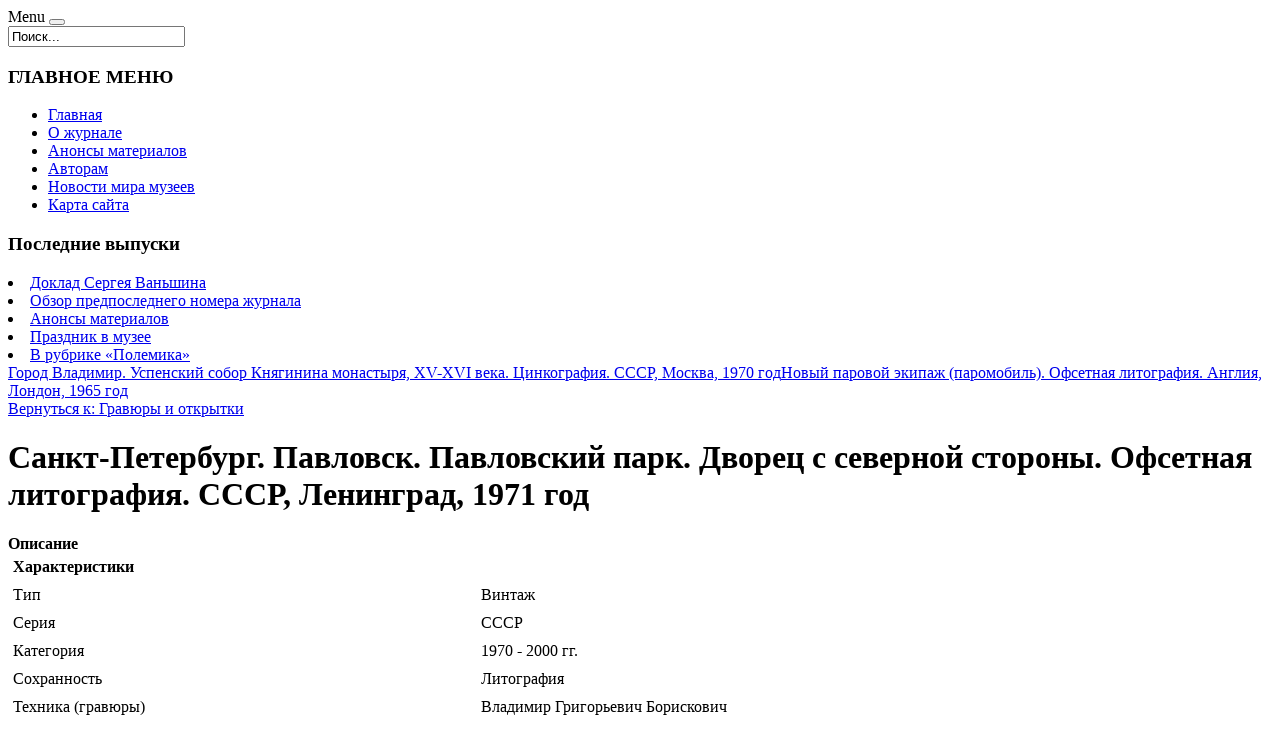

--- FILE ---
content_type: text/html; charset=utf-8
request_url: http://www.mirmus.ru/katalog/gravyury-i-otkrytki/sankt-peterburg-pavlovsk-pavlovskiie-park-dvorec-s-severnoie-storony-ofsetnaya-litografiya-sssr-leningrad-1971-god11091.html
body_size: 8581
content:
<!DOCTYPE html PUBLIC "-//W3C//DTD XHTML 1.0 Transitional//EN" "http://www.w3.org/TR/xhtml1/DTD/xhtml1-transitional.dtd">
<html xmlns="http://www.w3.org/1999/xhtml" xml:lang="ru-ru" lang="ru-ru" >
<head>
<base href="http://www.mirmus.ru/katalog/gravyury-i-otkrytki/sankt-peterburg-pavlovsk-pavlovskiie-park-dvorec-s-severnoie-storony-ofsetnaya-litografiya-sssr-leningrad-1971-god11091.html" />
	<meta http-equiv="content-type" content="text/html; charset=utf-8" />
	<meta name="keywords" content="мир музея, музейные технологии, музейное дело, наследие, музей москва, антиквариат, раритет, коллекционирование, частная коллекция картин, коллекция посуды, ретро интерьер" />
	<meta name="title" content="Санкт-Петербург. Павловск. Павловский парк. Дворец с северной стороны. Офсетная литография. СССР, Ленинград, 1971 год" />
	<meta name="viewport" content="width=device-width, initial-scale=1.0" />
	<meta name="description" content="Санкт-Петербург. Павловск. Павловский парк. Дворец с северной стороны. Офсетная литография. СССР, Ленинград, 1971 год Гравюры и открытки Тип: ВинтажСерия: СССРКатегория: 1970 - 2000 гг.Сохранность: ЛитографияТехника (гравюры): Владимир Григорьевич БорисковичГраверы, художники: Виды городов, архитектураТематика гравюр: 12-002250Артикул: 20" />
	<title>Гравюры и открытки : Санкт-Петербург. Павловск. Павловский парк. Дворец с северной стороны. Офсетная литография. СССР, Ленинград, 1971 год | Мир музея. Музейные технологии, музейное дело и наследие.</title>
	<link href="/katalog/gravyury-i-otkrytki/sankt-peterburg-pavlovsk-pavlovskiie-park-dvorec-s-severnoie-storony-ofsetnaya-litografiya-sssr-leningrad-1971-god11091.html" rel="canonical" />
	<link href="/templates/mirmus/favicon.ico" rel="shortcut icon" type="image/vnd.microsoft.icon" />
	<link href="http://www.mirmus.ru/component/search/?Itemid=131&amp;limit=int&amp;virtuemart_product_id=1109&amp;virtuemart_category_id=16&amp;format=opensearch" rel="search" title="Искать Мир музея. Музейные технологии, музейное дело и наследие." type="application/opensearchdescription+xml" />
	<link href="/components/com_virtuemart/assets/css/vm-ltr-common.css?vmver=9293" rel="stylesheet" type="text/css" />
	<link href="/components/com_virtuemart/assets/css/vm-ltr-site.css?vmver=9293" rel="stylesheet" type="text/css" />
	<link href="/components/com_virtuemart/assets/css/vm-ltr-reviews.css?vmver=9293" rel="stylesheet" type="text/css" />
	<link href="/components/com_virtuemart/assets/css/chosen.css?vmver=9293" rel="stylesheet" type="text/css" />
	<link href="/components/com_virtuemart/assets/css/jquery.fancybox-1.3.4.css?vmver=9293" rel="stylesheet" type="text/css" />
	<link href="http://www.mirmus.ru/templates/system/css/system.css" rel="stylesheet" type="text/css" />
	<link href="http://www.mirmus.ru/templates/mirmus/css/template.css" rel="stylesheet" type="text/css" />
	<link href="http://www.mirmus.ru/templates/mirmus/css/expand1060.css" rel="stylesheet" type="text/css" />
	<link href="/media/system/css/modal.css?c8a50e301fd518ee516df81a35eeca82" rel="stylesheet" type="text/css" />
	<link href="/modules/mod_sj_flat_menu/assets/css/styles-responsive.css" rel="stylesheet" type="text/css" />
	<link href="/modules/mod_sj_flat_menu/assets/css/styles.css" rel="stylesheet" type="text/css" />
	<style type="text/css">
#smoothtop{
	height:45px;
	width:45px;
	background:url(/plugins/system/smoothtop/images/up-arrow.gif) center top no-repeat;
	
}

#smoothtop:hover{background-position: center bottom;}
	</style>
	<script type="application/json" class="joomla-script-options new">{"system.paths":{"root":"","base":""}}</script>
	<script src="/media/jui/js/jquery.min.js?c8a50e301fd518ee516df81a35eeca82" type="text/javascript"></script>
	<script src="/media/jui/js/jquery-noconflict.js?c8a50e301fd518ee516df81a35eeca82" type="text/javascript"></script>
	<script src="/media/jui/js/jquery-migrate.min.js?c8a50e301fd518ee516df81a35eeca82" type="text/javascript"></script>
	<script src="/components/com_virtuemart/assets/js/jquery-ui.min.js?vmver=1.9.2" type="text/javascript"></script>
	<script src="/components/com_virtuemart/assets/js/jquery.ui.autocomplete.html.js" type="text/javascript"></script>
	<script src="/components/com_virtuemart/assets/js/jquery.noconflict.js" type="text/javascript" async="async"></script>
	<script src="/components/com_virtuemart/assets/js/vmsite.js?vmver=9293" type="text/javascript"></script>
	<script src="/components/com_virtuemart/assets/js/chosen.jquery.min.js?vmver=9293" type="text/javascript"></script>
	<script src="/components/com_virtuemart/assets/js/vmprices.js?vmver=9293" type="text/javascript" defer="defer"></script>
	<script src="/components/com_virtuemart/assets/js/dynupdate.js?vmver=9293" type="text/javascript"></script>
	<script src="/components/com_virtuemart/assets/js/fancybox/jquery.fancybox-1.3.4.pack.js?vmver=9293" type="text/javascript" defer="defer"></script>
	<script src="/media/system/js/core.js?c8a50e301fd518ee516df81a35eeca82" type="text/javascript"></script>
	<script src="/templates/mirmus/js/bootstrap.js" type="text/javascript"></script>
	<script src="/templates/mirmus/js/respond.min.js" type="text/javascript"></script>
	<script src="/media/system/js/modal.js?c8a50e301fd518ee516df81a35eeca82" type="text/javascript"></script>
	<script type="text/javascript">
if (typeof Virtuemart === "undefined")
	Virtuemart = {};Virtuemart.vmSiteurl = vmSiteurl = 'http://www.mirmus.ru/' ;
Virtuemart.vmLang = vmLang = "&lang=ru";
Virtuemart.vmLangTag = vmLangTag = "ru";
Itemid = '&Itemid=131';
Virtuemart.addtocart_popup = "1" ; 
usefancy = true;// Fade our <div> tag to 0 or 'num'
function fade_me(num){
	var smoothtop=document.id('smoothtop');
	if(smoothtop){smoothtop.fade(window.getScrollTop()<250?0:num);}
}
window.addEvent('domready',function(){
	// Create Fx.Scroll object
	var scroll=new Fx.Scroll(window,{
		'duration':	500,
		'transition':	Fx.Transitions.Expo.easeInOut,
		'wait':		false
	});
	// Create an <div> tag for SmoothTop
	var smoothtop=new Element('div',{
		'id':		'smoothtop',
		'class':	'smoothtop',
		'style':	'position:fixed; display:block; visibility:visible; zoom:1; opacity:0; cursor:pointer; right:5px; bottom:5px;',
		'title':	'',
		'html':		'',
		'events':{
			// No transparent when hover
			mouseover: function(){fade_me(1);},
			// Transparent when no hover
			mouseout: function(){fade_me(0.7);},
			// Scroll Up on click
			click: function(){scroll.toTop();}
		}
	// Inject our <div> tag into the document body
	}).inject(document.body);
	// Gottta do this for stupid IE
	document.id('smoothtop').setStyle('opacity','0');
});
// Show/Hide our <div> tag
window.addEvent('scroll',function(){fade_me(0.7);});
		jQuery(function($) {
			SqueezeBox.initialize({});
			SqueezeBox.assign($('a.modal').get(), {
				parse: 'rel'
			});
		});

		window.jModalClose = function () {
			SqueezeBox.close();
		};
		
		// Add extra modal close functionality for tinyMCE-based editors
		document.onreadystatechange = function () {
			if (document.readyState == 'interactive' && typeof tinyMCE != 'undefined' && tinyMCE)
			{
				if (typeof window.jModalClose_no_tinyMCE === 'undefined')
				{	
					window.jModalClose_no_tinyMCE = typeof(jModalClose) == 'function'  ?  jModalClose  :  false;
					
					jModalClose = function () {
						if (window.jModalClose_no_tinyMCE) window.jModalClose_no_tinyMCE.apply(this, arguments);
						tinyMCE.activeEditor.windowManager.close();
					};
				}
		
				if (typeof window.SqueezeBoxClose_no_tinyMCE === 'undefined')
				{
					if (typeof(SqueezeBox) == 'undefined')  SqueezeBox = {};
					window.SqueezeBoxClose_no_tinyMCE = typeof(SqueezeBox.close) == 'function'  ?  SqueezeBox.close  :  false;
		
					SqueezeBox.close = function () {
						if (window.SqueezeBoxClose_no_tinyMCE)  window.SqueezeBoxClose_no_tinyMCE.apply(this, arguments);
						tinyMCE.activeEditor.windowManager.close();
					};
				}
			}
		};
		
	</script>

</head>

<body class="fontfamily1">
<div id="header-outer" class="clr">
<div id="header-inner">
<div id="logo">
<a href="/"></a>
</div>
<div id="navigation" class="navbar navbar-inverse" role="navigation">
<span class="navigation">Menu</span>
<button type="button" class="navbar-toggle" data-toggle="collapse" data-target=".navbar-collapse">
<span class="icon-bar"></span>
<span class="icon-bar"></span>
<span class="icon-bar"></span>
</button>
<div id="toolbar" class="navbar-collapse collapse">
<div class="search">
	<form action="/katalog.html" method="post" class="form-inline">
		<input name="searchword" id="mod-search-searchword" maxlength="200"  class="inputbox search-query" type="text" size="20" value="Поиск..."  onblur="if (this.value=='') this.value='Поиск...';" onfocus="if (this.value=='Поиск...') this.value='';" />		<input type="hidden" name="task" value="search" />
		<input type="hidden" name="option" value="com_search" />
		<input type="hidden" name="Itemid" value="131" />
	</form>
</div>

</div>
</div>
</div>
</div>

<div id="body-outer" class="clr">
<div id="body-float">
<script type="text/javascript">
<!--
var _acic={dataProvider:10};(function(){var e=document.createElement("script");e.type="text/javascript";e.async=true;e.src="https://www.acint.net/aci.js";var t=document.getElementsByTagName("script")[0];t.parentNode.insertBefore(e,t)})()
//-->
</script><div id="body-inner">
<div id="left-left-only">
 
		<div class="moduletable">
							<h3>ГЛАВНОЕ МЕНЮ</h3>
						
    <div class="pretext"></div>

			<!--[if lt IE 9]><ul class="sj-flat-menu flyout-menu vertical lt-ie9 " id="sj_flat_menu_3706622701768756864"><![endif]-->
			<!--[if IE 9]><ul class="sj-flat-menu flyout-menu vertical" id="sj_flat_menu_3706622701768756864"><![endif]-->
			<!--[if gt IE 9]><!--><ul class="sj-flat-menu flyout-menu vertical" id="sj_flat_menu_3706622701768756864"><!--<![endif]-->
            <li ><div class='fm-item '><div class='fm-button' ></div><div class='fm-link' ><a  href='/'>Главная</a></div></div></li><li ><div class='fm-item '><div class='fm-button' ></div><div class='fm-link' ><a  href='/o-zhurnale.html'>О журнале</a></div></div></li><li ><div class='fm-item '><div class='fm-button' ></div><div class='fm-link' ><a  href='/anonsy-materialov.html'>Анонсы материалов</a></div></div></li><li ><div class='fm-item '><div class='fm-button' ></div><div class='fm-link' ><a  href='/avtoram.html'>Авторам</a></div></div></li><li ><div class='fm-item '><div class='fm-button' ></div><div class='fm-link' ><a  href='/novosti-mira-muzeev.html'>Новости мира музеев</a></div></div></li><li ><div class='fm-item '><div class='fm-button' ></div><div class='fm-link' ><a  href='/map.html'>Карта сайта</a></div></div>    </li>
</ul>
	
    <div class="posttext">                       </div>                                                                       
                                                                                    <script type="text/javascript">
//<![CDATA[
jQuery(document).ready(function($){
	;(function(element){
		$element = $(element);
		$('li:first-child',$element).addClass("fm-first");
		$('li:last-child',$element).addClass("fm-last");
		$('.fm-container',$element).each(function(){
			$('ul > li',$(this)).eq(0).addClass("fm-first");
			$('ul > li:last-child',$(this)).addClass("fm-last");
		});
		if($('li.fm-active ',$element).length > 0){
			$('li.fm-active ',$element).parents($('li',$element)).addClass('fm-active');
		}
		
				$element.find(".fm-item").click(function(){
			var li = $(this).parent();
			if(!li.hasClass("fm-opened")){
				var fl_openedLi = li.parent().children(".fm-opened");
				var ul = li.children(".fm-container");
				if(ul.length > 0) {
										fl_openedLi.children(".fm-container").hide(300);
										fl_openedLi.removeClass("fm-opened");
					fl_openedLi.children(".fm-item").children(".fm-button").children("img").attr("src", "http://www.mirmus.ru/modules/mod_sj_flat_menu/assets/images/icon_active.png");
					li.addClass("fm-opened");
					li.children(".fm-item").children(".fm-button").children("img").attr("src", "http://www.mirmus.ru/modules/mod_sj_flat_menu/assets/images/icon_normal.png");
										ul.show(300);
									}
			}else{
								li.children(".fm-container").hide(300);
								li.removeClass("fm-opened");
				li.children(".fm-item").children(".fm-button").children("img").attr("src", "http://www.mirmus.ru/modules/mod_sj_flat_menu/assets/images/icon_active.png");
			}
			//return false;
		});
		// $("body").click(function(){
			// $(".fm-opened").removeClass("fm-opened");
			// $(".fm-container").hide(300); 
			// $('.fm-item',$element).parent().children(".fm-item").children(".fm-button").children("img").attr("src", "http://www.mirmus.ru/modules/mod_sj_flat_menu/assets/images/icon_active.png");
		// });	
			
	
	})('#sj_flat_menu_3706622701768756864');
});
//]]>
</script>
		</div>
			<div class="moduletable">
							<h3>Последние выпуски</h3>
						
	<li itemscope itemtype="https://schema.org/Article">
		<a href="/anonsy-materialov/doklad-sergeya-vanshina.html" itemprop="url">
			<span itemprop="name">
				Доклад Сергея Ваньшина			</span>
		</a>
	</li>
	<li itemscope itemtype="https://schema.org/Article">
		<a href="/anonsy-materialov/obzor-predposlednego-nomera-zhurnala.html" itemprop="url">
			<span itemprop="name">
				Обзор предпоследнего номера журнала			</span>
		</a>
	</li>
	<li itemscope itemtype="https://schema.org/Article">
		<a href="/anonsy-materialov/anonsy-materialov.html" itemprop="url">
			<span itemprop="name">
				Анонсы материалов			</span>
		</a>
	</li>
	<li itemscope itemtype="https://schema.org/Article">
		<a href="/anonsy-materialov/prazdnik-v-muzee.html" itemprop="url">
			<span itemprop="name">
				Праздник в музее			</span>
		</a>
	</li>
	<li itemscope itemtype="https://schema.org/Article">
		<a href="/anonsy-materialov/v-rubrike-polemika.html" itemprop="url">
			<span itemprop="name">
				В рубрике «Полемика»			</span>
		</a>
	</li>

		</div>
	
</div>
<div id="body-left-only">
<div class="clr">
<div id="layer-left-only">
<div id="mainbody" class="clr">
<div id="system-message-container">
	</div>


<div class="productdetails-view productdetails" itemscope itemtype="http://schema.org/Product">

            <div class="product-neighbours">
	    <a href="/katalog/gravyury-i-otkrytki/gorod-vladimir-uspenskiie-sobor-knyaginina-monastyrya-XV-XVI-veka-cinkografiya-sssr-moskva-1970-god12081.html" rel="prev" class="previous-page" data-dynamic-update="1">Город Владимир. Успенский собор Княгинина монастыря, XV-XVI века. Цинкография. СССР, Москва, 1970 год</a><a href="/katalog/gravyury-i-otkrytki/novyie-parovoie-ekipaj-paromobil-ofsetnaya-litografiya-angliya-london-1965-god10331.html" rel="next" class="next-page" data-dynamic-update="1">Новый паровой экипаж (паромобиль). Офсетная литография. Англия, Лондон, 1965 год</a>    	<div class="clear"></div>
        </div>
    
		<div class="back-to-category">
    	<a href="/katalog/gravyury-i-otkrytki.html" class="product-details" title="Гравюры и открытки">Вернуться к: Гравюры и открытки</a>
	</div>

        <h1 itemprop="name">Санкт-Петербург. Павловск. Павловский парк. Дворец с северной стороны. Офсетная литография. СССР, Ленинград, 1971 год</h1>
    
    
    
    
    
    <div class="vm-product-container">
	<div class="vm-product-media-container">
	<div class="main-image">
		<a  rel='vm-additional-images' href="http://www.mirmus.ru/images/stories/virtuemart/product/15021384973438528_big.jpg"><img src="/images/stories/virtuemart/product/15021384973438528_big.jpg" alt="" itemprop="image" /></a>		<div class="clear"></div>
	</div>
		</div>

	<div class="vm-product-details-container">
	    <div class="spacer-buy-area">

		
		<div class="product-price" id="productPrice1109">
	<span class="price-crossed" ></span></div>

 <div class="clear"></div>
	<div class="addtocart-area">
		<form method="post" class="product js-recalculate" action="/katalog.html">
						<input type="hidden" name="option" value="com_virtuemart"/>
			<input type="hidden" name="view" value="cart"/>
			<input type="hidden" name="virtuemart_product_id[]" value="1109"/>
			<input type="hidden" class="pname" value="Санкт-Петербург. Павловск. Павловский парк. Дворец с северной стороны. Офсетная литография. СССР, Ленинград, 1971 год"/>
			<input type="hidden" name="Itemid" value="131"/>		</form>

	</div>


		
	    </div>
	</div>
	<div class="clear"></div>


    </div>

	        <div class="product-description" itemprop="description">
	    	<span class="title"><b>Описание</b></span>
	<table border="0" width="100%" cellspacing="0" cellpadding="5" class="modelProperties"><colgroup span="2"></colgroup><tbody><tr><td colspan="2" class="title"><b>Характеристики</b></td></tr><tr><td class="label"><span>Тип</span></td><td>Винтаж</td></tr><tr><td class="label"><span>Серия</span></td><td>СССР</td></tr><tr><td class="label"><span>Категория</span></td><td>1970 - 2000 гг.</td></tr><tr><td class="label"><span>Сохранность</span></td><td>Литография</td></tr><tr><td class="label"><span>Техника (гравюры)</span></td><td>Владимир Григорьевич Борискович</td></tr><tr><td class="label"><span>Граверы, художники</span></td><td>Виды городов, архитектура</td></tr><tr><td class="label"><span>Тематика гравюр</span></td><td>12-002250</td></tr><tr><td class="label"><span>Артикул</span></td><td>20</td></tr><tr><td class="label"><span>Вес, г</span></td><td>200 х 260</td></tr><tr><td class="label"><span>Размеры, мм</span></td><td>Гравюра</td></tr></tbody></table><br clear="all"><p class="grey">Перед покупкой уточняйте технические характеристики и комплектацию у продавца</p>        </div>
	
    <script id="updateChosen_js" type="text/javascript">//<![CDATA[ 
if (typeof Virtuemart === "undefined")
	var Virtuemart = {};
	Virtuemart.updateChosenDropdownLayout = function() {
		var vm2string = {editImage: 'edit image',select_all_text: 'Выбрать все',select_some_options_text: 'Доступен для всех'};
		jQuery("select.vm-chzn-select").each( function () {
			var swidth = jQuery(this).css("width")+10;
			jQuery(this).chosen({enable_select_all: true,select_all_text : vm2string.select_all_text,select_some_options_text:vm2string.select_some_options_text,disable_search_threshold: 5, width: swidth});
		});
	}
	jQuery(document).ready( function() {
		Virtuemart.updateChosenDropdownLayout($);
	}); //]]>
</script><script id="vm.countryState_js" type="text/javascript">//<![CDATA[ 
jQuery(document).ready( function($) {
			$("#virtuemart_country_id_field").vm2front("list",{dest : "#virtuemart_state_id_field",ids : "",prefiks : ""});
		}); //]]>
</script><script id="vm.countryStateshipto__js" type="text/javascript">//<![CDATA[ 
jQuery(document).ready( function($) {
			$("#shipto_virtuemart_country_id_field").vm2front("list",{dest : "#shipto_virtuemart_state_id_field",ids : "",prefiks : "shipto_"});
		}); //]]>
</script><script id="updDynamicListeners_js" type="text/javascript">//<![CDATA[ 
jQuery(document).ready(function() { // GALT: Start listening for dynamic content update.
	// If template is aware of dynamic update and provided a variable let's
	// set-up the event listeners.
	if (Virtuemart.container)
		Virtuemart.updateDynamicUpdateListeners();

}); //]]>
</script><script id="popups_js" type="text/javascript"> //<![CDATA[
	jQuery(document).ready(function($) {
		
			$('a.ask-a-question, a.printModal, a.recommened-to-friend, a.manuModal').click(function(event){
              event.preventDefault();
		      $.fancybox({
		        href: $(this).attr('href'),
		        type: 'iframe',
		        height: 550
		        });
		      });
			
	});
//]]> </script><script id="imagepopup_js" type="text/javascript">//<![CDATA[ 
jQuery(document).ready(function() {
		Virtuemart.updateImageEventListeners()
	});
	Virtuemart.updateImageEventListeners = function() {
		jQuery("a[rel=vm-additional-images]").fancybox({
			"titlePosition" 	: "inside",
			"transitionIn"	:	"elastic",
			"transitionOut"	:	"elastic"
		});
		jQuery(".additional-images a.product-image.image-0").removeAttr("rel");
		jQuery(".additional-images img.product-image").click(function() {
			jQuery(".additional-images a.product-image").attr("rel","vm-additional-images" );
			jQuery(this).parent().children("a.product-image").removeAttr("rel");
			var src = jQuery(this).parent().children("a.product-image").attr("href");
			jQuery(".main-image img").attr("src",src);
			jQuery(".main-image img").attr("alt",this.alt );
			jQuery(".main-image a").attr("href",src );
			jQuery(".main-image a").attr("title",this.alt );
			jQuery(".main-image .vm-img-desc").html(this.alt);
		}); 
	} //]]>
</script><script id="ajaxContent_js" type="text/javascript">//<![CDATA[ 
Virtuemart.container = jQuery('.productdetails-view');
Virtuemart.containerSelector = '.productdetails-view'; //]]>
</script> </div> 




</div>
</div>
</div>
</div>
</div>
</div>
</div>
<div id="spacer" class="clr">&nbsp;</div>
<div id="footer-outer" class="clr">
<div id="footer-float">
<div id="footer-inner">
<div class="footer33">
<div class="footer first">
		<div class="moduletable">
							<h3>Последние новости</h3>
						
	<li itemscope itemtype="https://schema.org/Article">
		<a href="/novosti-mira-muzeev/vtoraya-aktsiya-biblionoch-2013-projdet-v-noch-s-19-po-20-aprelya.html" itemprop="url">
			<span itemprop="name">
				Вторая акция «БИБЛИОНОЧЬ-2013» пройдет в ночь с 19 по 20 апреля			</span>
		</a>
	</li>
	<li itemscope itemtype="https://schema.org/Article">
		<a href="/novosti-mira-muzeev/kollektiv-yartsevskogo-istoriko-kraevedcheskogo-muzeya-uvolilsya-v-polnom-sostave.html" itemprop="url">
			<span itemprop="name">
				Коллектив Ярцевского историко-краеведческого музея уволился в полном составе			</span>
		</a>
	</li>
	<li itemscope itemtype="https://schema.org/Article">
		<a href="/novosti-mira-muzeev/kraevedenie-i-tserkovnaya-istoriya-bogorodskogo-kraya.html" itemprop="url">
			<span itemprop="name">
				КРАЕВЕДЕНИЕ И ЦЕРКОВНАЯ ИСТОРИЯ БОГОРОДСКОГО КРАЯ			</span>
		</a>
	</li>
	<li itemscope itemtype="https://schema.org/Article">
		<a href="/novosti-mira-muzeev/muzej-kizhi-modernizatsii-ili-kommertsializatsiya.html" itemprop="url">
			<span itemprop="name">
				Музей «Кижи»: модернизации или коммерциализация?			</span>
		</a>
	</li>
	<li itemscope itemtype="https://schema.org/Article">
		<a href="/novosti-mira-muzeev/issledovatelskij-seminar-moskva-mesta-pamyati.html" itemprop="url">
			<span itemprop="name">
				 Исследовательский семинар "Москва. Места памяти"			</span>
		</a>
	</li>

		</div>
	
</div>
<div class="footer second">
		<div class="moduletable">
							<h3>Самое популярное</h3>
						<div class="latestnews">
	<li itemscope itemtype="https://schema.org/Article">
		<a href="/nashi-stati/blagotvoritelnyj-muzejnyj-refleks.html" itemprop="url">
			<span itemprop="name">
				Благотворительный музейный рефлекс			</span>
		</a>
	</li>
	<li itemscope itemtype="https://schema.org/Article">
		<a href="/anonsy-materialov/doklad-sergeya-vanshina.html" itemprop="url">
			<span itemprop="name">
				Доклад Сергея Ваньшина			</span>
		</a>
	</li>
	<li itemscope itemtype="https://schema.org/Article">
		<a href="/izvestnye-muzei/kollektsii-luvra.html" itemprop="url">
			<span itemprop="name">
				Коллекции Лувра			</span>
		</a>
	</li>
	<li itemscope itemtype="https://schema.org/Article">
		<a href="/chastnye-kollektsii/velikoknyazheskij-tymf.html" itemprop="url">
			<span itemprop="name">
				Великокняжеский тымф			</span>
		</a>
	</li>
	<li itemscope itemtype="https://schema.org/Article">
		<a href="/nashi-stati/vozvrashchenie-borisa-grigoreva.html" itemprop="url">
			<span itemprop="name">
				Возвращение Бориса Григорьева			</span>
		</a>
	</li>
</div>
		</div>
	
</div>
<div class="footer third">
		<div class="moduletable">
							<h3>Обзоры экспертов</h3>
						<div class="latestnews">
	<li itemscope itemtype="https://schema.org/Article">
		<a href="/izvestnye-muzei/kollektsii-luvra.html" itemprop="url">
			<span itemprop="name">
				Коллекции Лувра			</span>
		</a>
	</li>
	<li itemscope itemtype="https://schema.org/Article">
		<a href="/izvestnye-muzei/dom-muzej-zigmunda-frejda.html" itemprop="url">
			<span itemprop="name">
				Дом-музей Зигмунда Фрейда			</span>
		</a>
	</li>
	<li itemscope itemtype="https://schema.org/Article">
		<a href="/izvestnye-muzei/dom-muzej-fridy-kalo.html" itemprop="url">
			<span itemprop="name">
				Дом-музей Фриды Кало			</span>
		</a>
	</li>
	<li itemscope itemtype="https://schema.org/Article">
		<a href="/izvestnye-muzei/muzej-pablo-pikasso.html" itemprop="url">
			<span itemprop="name">
				Музей Пабло Пикассо			</span>
		</a>
	</li>
	<li itemscope itemtype="https://schema.org/Article">
		<a href="/chastnye-kollektsii/velikoknyazheskij-tymf.html" itemprop="url">
			<span itemprop="name">
				Великокняжеский тымф			</span>
		</a>
	</li>
</div>
		</div>
	
</div>
</div>
</div>
</div>
</div>
<div id="copyright-outer" class="clr">
<div id="copyright-inner">
<div id="copyright">
© 2017 Мир музея. Музейные технологии, музейное дело и наследие. <br>
	<noindex><!--LiveInternet counter--><script type="text/javascript"><!--
document.write("<a href='//www.liveinternet.ru/click' "+
"target=_blank><img src='//counter.yadro.ru/hit?t24.6;r"+
escape(document.referrer)+((typeof(screen)=="undefined")?"":
";s"+screen.width+"*"+screen.height+"*"+(screen.colorDepth?
screen.colorDepth:screen.pixelDepth))+";u"+escape(document.URL)+
";"+Math.random()+
"' alt='' title='LiveInternet: показано число посетителей за"+
" сегодня' "+
"border='0' width='88' height='15'><\/a>")
//--></script><!--/LiveInternet--></noindex></div>
</div>
</div></body>
</html>